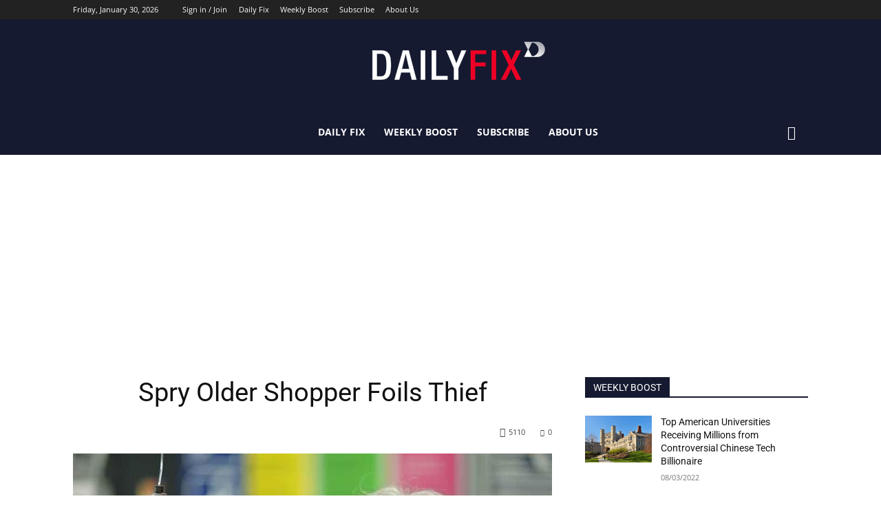

--- FILE ---
content_type: text/html; charset=utf-8
request_url: https://www.google.com/recaptcha/api2/aframe
body_size: 267
content:
<!DOCTYPE HTML><html><head><meta http-equiv="content-type" content="text/html; charset=UTF-8"></head><body><script nonce="F-EAAXTVy02eZv6PAf_Wjg">/** Anti-fraud and anti-abuse applications only. See google.com/recaptcha */ try{var clients={'sodar':'https://pagead2.googlesyndication.com/pagead/sodar?'};window.addEventListener("message",function(a){try{if(a.source===window.parent){var b=JSON.parse(a.data);var c=clients[b['id']];if(c){var d=document.createElement('img');d.src=c+b['params']+'&rc='+(localStorage.getItem("rc::a")?sessionStorage.getItem("rc::b"):"");window.document.body.appendChild(d);sessionStorage.setItem("rc::e",parseInt(sessionStorage.getItem("rc::e")||0)+1);localStorage.setItem("rc::h",'1769811363642');}}}catch(b){}});window.parent.postMessage("_grecaptcha_ready", "*");}catch(b){}</script></body></html>